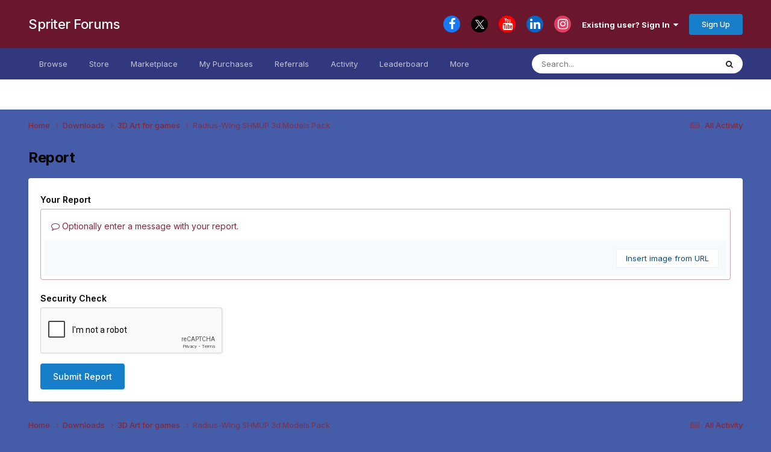

--- FILE ---
content_type: text/html; charset=utf-8
request_url: https://www.google.com/recaptcha/api2/anchor?ar=1&k=6LcqC_IcAAAAAMd6WLUDdWBJVrelxOaBP5tPMl89&co=aHR0cHM6Ly9icmFzaG1vbmtleS5jb206NDQz&hl=en&v=N67nZn4AqZkNcbeMu4prBgzg&theme=light&size=normal&anchor-ms=20000&execute-ms=30000&cb=1f5si8txt42f
body_size: 49543
content:
<!DOCTYPE HTML><html dir="ltr" lang="en"><head><meta http-equiv="Content-Type" content="text/html; charset=UTF-8">
<meta http-equiv="X-UA-Compatible" content="IE=edge">
<title>reCAPTCHA</title>
<style type="text/css">
/* cyrillic-ext */
@font-face {
  font-family: 'Roboto';
  font-style: normal;
  font-weight: 400;
  font-stretch: 100%;
  src: url(//fonts.gstatic.com/s/roboto/v48/KFO7CnqEu92Fr1ME7kSn66aGLdTylUAMa3GUBHMdazTgWw.woff2) format('woff2');
  unicode-range: U+0460-052F, U+1C80-1C8A, U+20B4, U+2DE0-2DFF, U+A640-A69F, U+FE2E-FE2F;
}
/* cyrillic */
@font-face {
  font-family: 'Roboto';
  font-style: normal;
  font-weight: 400;
  font-stretch: 100%;
  src: url(//fonts.gstatic.com/s/roboto/v48/KFO7CnqEu92Fr1ME7kSn66aGLdTylUAMa3iUBHMdazTgWw.woff2) format('woff2');
  unicode-range: U+0301, U+0400-045F, U+0490-0491, U+04B0-04B1, U+2116;
}
/* greek-ext */
@font-face {
  font-family: 'Roboto';
  font-style: normal;
  font-weight: 400;
  font-stretch: 100%;
  src: url(//fonts.gstatic.com/s/roboto/v48/KFO7CnqEu92Fr1ME7kSn66aGLdTylUAMa3CUBHMdazTgWw.woff2) format('woff2');
  unicode-range: U+1F00-1FFF;
}
/* greek */
@font-face {
  font-family: 'Roboto';
  font-style: normal;
  font-weight: 400;
  font-stretch: 100%;
  src: url(//fonts.gstatic.com/s/roboto/v48/KFO7CnqEu92Fr1ME7kSn66aGLdTylUAMa3-UBHMdazTgWw.woff2) format('woff2');
  unicode-range: U+0370-0377, U+037A-037F, U+0384-038A, U+038C, U+038E-03A1, U+03A3-03FF;
}
/* math */
@font-face {
  font-family: 'Roboto';
  font-style: normal;
  font-weight: 400;
  font-stretch: 100%;
  src: url(//fonts.gstatic.com/s/roboto/v48/KFO7CnqEu92Fr1ME7kSn66aGLdTylUAMawCUBHMdazTgWw.woff2) format('woff2');
  unicode-range: U+0302-0303, U+0305, U+0307-0308, U+0310, U+0312, U+0315, U+031A, U+0326-0327, U+032C, U+032F-0330, U+0332-0333, U+0338, U+033A, U+0346, U+034D, U+0391-03A1, U+03A3-03A9, U+03B1-03C9, U+03D1, U+03D5-03D6, U+03F0-03F1, U+03F4-03F5, U+2016-2017, U+2034-2038, U+203C, U+2040, U+2043, U+2047, U+2050, U+2057, U+205F, U+2070-2071, U+2074-208E, U+2090-209C, U+20D0-20DC, U+20E1, U+20E5-20EF, U+2100-2112, U+2114-2115, U+2117-2121, U+2123-214F, U+2190, U+2192, U+2194-21AE, U+21B0-21E5, U+21F1-21F2, U+21F4-2211, U+2213-2214, U+2216-22FF, U+2308-230B, U+2310, U+2319, U+231C-2321, U+2336-237A, U+237C, U+2395, U+239B-23B7, U+23D0, U+23DC-23E1, U+2474-2475, U+25AF, U+25B3, U+25B7, U+25BD, U+25C1, U+25CA, U+25CC, U+25FB, U+266D-266F, U+27C0-27FF, U+2900-2AFF, U+2B0E-2B11, U+2B30-2B4C, U+2BFE, U+3030, U+FF5B, U+FF5D, U+1D400-1D7FF, U+1EE00-1EEFF;
}
/* symbols */
@font-face {
  font-family: 'Roboto';
  font-style: normal;
  font-weight: 400;
  font-stretch: 100%;
  src: url(//fonts.gstatic.com/s/roboto/v48/KFO7CnqEu92Fr1ME7kSn66aGLdTylUAMaxKUBHMdazTgWw.woff2) format('woff2');
  unicode-range: U+0001-000C, U+000E-001F, U+007F-009F, U+20DD-20E0, U+20E2-20E4, U+2150-218F, U+2190, U+2192, U+2194-2199, U+21AF, U+21E6-21F0, U+21F3, U+2218-2219, U+2299, U+22C4-22C6, U+2300-243F, U+2440-244A, U+2460-24FF, U+25A0-27BF, U+2800-28FF, U+2921-2922, U+2981, U+29BF, U+29EB, U+2B00-2BFF, U+4DC0-4DFF, U+FFF9-FFFB, U+10140-1018E, U+10190-1019C, U+101A0, U+101D0-101FD, U+102E0-102FB, U+10E60-10E7E, U+1D2C0-1D2D3, U+1D2E0-1D37F, U+1F000-1F0FF, U+1F100-1F1AD, U+1F1E6-1F1FF, U+1F30D-1F30F, U+1F315, U+1F31C, U+1F31E, U+1F320-1F32C, U+1F336, U+1F378, U+1F37D, U+1F382, U+1F393-1F39F, U+1F3A7-1F3A8, U+1F3AC-1F3AF, U+1F3C2, U+1F3C4-1F3C6, U+1F3CA-1F3CE, U+1F3D4-1F3E0, U+1F3ED, U+1F3F1-1F3F3, U+1F3F5-1F3F7, U+1F408, U+1F415, U+1F41F, U+1F426, U+1F43F, U+1F441-1F442, U+1F444, U+1F446-1F449, U+1F44C-1F44E, U+1F453, U+1F46A, U+1F47D, U+1F4A3, U+1F4B0, U+1F4B3, U+1F4B9, U+1F4BB, U+1F4BF, U+1F4C8-1F4CB, U+1F4D6, U+1F4DA, U+1F4DF, U+1F4E3-1F4E6, U+1F4EA-1F4ED, U+1F4F7, U+1F4F9-1F4FB, U+1F4FD-1F4FE, U+1F503, U+1F507-1F50B, U+1F50D, U+1F512-1F513, U+1F53E-1F54A, U+1F54F-1F5FA, U+1F610, U+1F650-1F67F, U+1F687, U+1F68D, U+1F691, U+1F694, U+1F698, U+1F6AD, U+1F6B2, U+1F6B9-1F6BA, U+1F6BC, U+1F6C6-1F6CF, U+1F6D3-1F6D7, U+1F6E0-1F6EA, U+1F6F0-1F6F3, U+1F6F7-1F6FC, U+1F700-1F7FF, U+1F800-1F80B, U+1F810-1F847, U+1F850-1F859, U+1F860-1F887, U+1F890-1F8AD, U+1F8B0-1F8BB, U+1F8C0-1F8C1, U+1F900-1F90B, U+1F93B, U+1F946, U+1F984, U+1F996, U+1F9E9, U+1FA00-1FA6F, U+1FA70-1FA7C, U+1FA80-1FA89, U+1FA8F-1FAC6, U+1FACE-1FADC, U+1FADF-1FAE9, U+1FAF0-1FAF8, U+1FB00-1FBFF;
}
/* vietnamese */
@font-face {
  font-family: 'Roboto';
  font-style: normal;
  font-weight: 400;
  font-stretch: 100%;
  src: url(//fonts.gstatic.com/s/roboto/v48/KFO7CnqEu92Fr1ME7kSn66aGLdTylUAMa3OUBHMdazTgWw.woff2) format('woff2');
  unicode-range: U+0102-0103, U+0110-0111, U+0128-0129, U+0168-0169, U+01A0-01A1, U+01AF-01B0, U+0300-0301, U+0303-0304, U+0308-0309, U+0323, U+0329, U+1EA0-1EF9, U+20AB;
}
/* latin-ext */
@font-face {
  font-family: 'Roboto';
  font-style: normal;
  font-weight: 400;
  font-stretch: 100%;
  src: url(//fonts.gstatic.com/s/roboto/v48/KFO7CnqEu92Fr1ME7kSn66aGLdTylUAMa3KUBHMdazTgWw.woff2) format('woff2');
  unicode-range: U+0100-02BA, U+02BD-02C5, U+02C7-02CC, U+02CE-02D7, U+02DD-02FF, U+0304, U+0308, U+0329, U+1D00-1DBF, U+1E00-1E9F, U+1EF2-1EFF, U+2020, U+20A0-20AB, U+20AD-20C0, U+2113, U+2C60-2C7F, U+A720-A7FF;
}
/* latin */
@font-face {
  font-family: 'Roboto';
  font-style: normal;
  font-weight: 400;
  font-stretch: 100%;
  src: url(//fonts.gstatic.com/s/roboto/v48/KFO7CnqEu92Fr1ME7kSn66aGLdTylUAMa3yUBHMdazQ.woff2) format('woff2');
  unicode-range: U+0000-00FF, U+0131, U+0152-0153, U+02BB-02BC, U+02C6, U+02DA, U+02DC, U+0304, U+0308, U+0329, U+2000-206F, U+20AC, U+2122, U+2191, U+2193, U+2212, U+2215, U+FEFF, U+FFFD;
}
/* cyrillic-ext */
@font-face {
  font-family: 'Roboto';
  font-style: normal;
  font-weight: 500;
  font-stretch: 100%;
  src: url(//fonts.gstatic.com/s/roboto/v48/KFO7CnqEu92Fr1ME7kSn66aGLdTylUAMa3GUBHMdazTgWw.woff2) format('woff2');
  unicode-range: U+0460-052F, U+1C80-1C8A, U+20B4, U+2DE0-2DFF, U+A640-A69F, U+FE2E-FE2F;
}
/* cyrillic */
@font-face {
  font-family: 'Roboto';
  font-style: normal;
  font-weight: 500;
  font-stretch: 100%;
  src: url(//fonts.gstatic.com/s/roboto/v48/KFO7CnqEu92Fr1ME7kSn66aGLdTylUAMa3iUBHMdazTgWw.woff2) format('woff2');
  unicode-range: U+0301, U+0400-045F, U+0490-0491, U+04B0-04B1, U+2116;
}
/* greek-ext */
@font-face {
  font-family: 'Roboto';
  font-style: normal;
  font-weight: 500;
  font-stretch: 100%;
  src: url(//fonts.gstatic.com/s/roboto/v48/KFO7CnqEu92Fr1ME7kSn66aGLdTylUAMa3CUBHMdazTgWw.woff2) format('woff2');
  unicode-range: U+1F00-1FFF;
}
/* greek */
@font-face {
  font-family: 'Roboto';
  font-style: normal;
  font-weight: 500;
  font-stretch: 100%;
  src: url(//fonts.gstatic.com/s/roboto/v48/KFO7CnqEu92Fr1ME7kSn66aGLdTylUAMa3-UBHMdazTgWw.woff2) format('woff2');
  unicode-range: U+0370-0377, U+037A-037F, U+0384-038A, U+038C, U+038E-03A1, U+03A3-03FF;
}
/* math */
@font-face {
  font-family: 'Roboto';
  font-style: normal;
  font-weight: 500;
  font-stretch: 100%;
  src: url(//fonts.gstatic.com/s/roboto/v48/KFO7CnqEu92Fr1ME7kSn66aGLdTylUAMawCUBHMdazTgWw.woff2) format('woff2');
  unicode-range: U+0302-0303, U+0305, U+0307-0308, U+0310, U+0312, U+0315, U+031A, U+0326-0327, U+032C, U+032F-0330, U+0332-0333, U+0338, U+033A, U+0346, U+034D, U+0391-03A1, U+03A3-03A9, U+03B1-03C9, U+03D1, U+03D5-03D6, U+03F0-03F1, U+03F4-03F5, U+2016-2017, U+2034-2038, U+203C, U+2040, U+2043, U+2047, U+2050, U+2057, U+205F, U+2070-2071, U+2074-208E, U+2090-209C, U+20D0-20DC, U+20E1, U+20E5-20EF, U+2100-2112, U+2114-2115, U+2117-2121, U+2123-214F, U+2190, U+2192, U+2194-21AE, U+21B0-21E5, U+21F1-21F2, U+21F4-2211, U+2213-2214, U+2216-22FF, U+2308-230B, U+2310, U+2319, U+231C-2321, U+2336-237A, U+237C, U+2395, U+239B-23B7, U+23D0, U+23DC-23E1, U+2474-2475, U+25AF, U+25B3, U+25B7, U+25BD, U+25C1, U+25CA, U+25CC, U+25FB, U+266D-266F, U+27C0-27FF, U+2900-2AFF, U+2B0E-2B11, U+2B30-2B4C, U+2BFE, U+3030, U+FF5B, U+FF5D, U+1D400-1D7FF, U+1EE00-1EEFF;
}
/* symbols */
@font-face {
  font-family: 'Roboto';
  font-style: normal;
  font-weight: 500;
  font-stretch: 100%;
  src: url(//fonts.gstatic.com/s/roboto/v48/KFO7CnqEu92Fr1ME7kSn66aGLdTylUAMaxKUBHMdazTgWw.woff2) format('woff2');
  unicode-range: U+0001-000C, U+000E-001F, U+007F-009F, U+20DD-20E0, U+20E2-20E4, U+2150-218F, U+2190, U+2192, U+2194-2199, U+21AF, U+21E6-21F0, U+21F3, U+2218-2219, U+2299, U+22C4-22C6, U+2300-243F, U+2440-244A, U+2460-24FF, U+25A0-27BF, U+2800-28FF, U+2921-2922, U+2981, U+29BF, U+29EB, U+2B00-2BFF, U+4DC0-4DFF, U+FFF9-FFFB, U+10140-1018E, U+10190-1019C, U+101A0, U+101D0-101FD, U+102E0-102FB, U+10E60-10E7E, U+1D2C0-1D2D3, U+1D2E0-1D37F, U+1F000-1F0FF, U+1F100-1F1AD, U+1F1E6-1F1FF, U+1F30D-1F30F, U+1F315, U+1F31C, U+1F31E, U+1F320-1F32C, U+1F336, U+1F378, U+1F37D, U+1F382, U+1F393-1F39F, U+1F3A7-1F3A8, U+1F3AC-1F3AF, U+1F3C2, U+1F3C4-1F3C6, U+1F3CA-1F3CE, U+1F3D4-1F3E0, U+1F3ED, U+1F3F1-1F3F3, U+1F3F5-1F3F7, U+1F408, U+1F415, U+1F41F, U+1F426, U+1F43F, U+1F441-1F442, U+1F444, U+1F446-1F449, U+1F44C-1F44E, U+1F453, U+1F46A, U+1F47D, U+1F4A3, U+1F4B0, U+1F4B3, U+1F4B9, U+1F4BB, U+1F4BF, U+1F4C8-1F4CB, U+1F4D6, U+1F4DA, U+1F4DF, U+1F4E3-1F4E6, U+1F4EA-1F4ED, U+1F4F7, U+1F4F9-1F4FB, U+1F4FD-1F4FE, U+1F503, U+1F507-1F50B, U+1F50D, U+1F512-1F513, U+1F53E-1F54A, U+1F54F-1F5FA, U+1F610, U+1F650-1F67F, U+1F687, U+1F68D, U+1F691, U+1F694, U+1F698, U+1F6AD, U+1F6B2, U+1F6B9-1F6BA, U+1F6BC, U+1F6C6-1F6CF, U+1F6D3-1F6D7, U+1F6E0-1F6EA, U+1F6F0-1F6F3, U+1F6F7-1F6FC, U+1F700-1F7FF, U+1F800-1F80B, U+1F810-1F847, U+1F850-1F859, U+1F860-1F887, U+1F890-1F8AD, U+1F8B0-1F8BB, U+1F8C0-1F8C1, U+1F900-1F90B, U+1F93B, U+1F946, U+1F984, U+1F996, U+1F9E9, U+1FA00-1FA6F, U+1FA70-1FA7C, U+1FA80-1FA89, U+1FA8F-1FAC6, U+1FACE-1FADC, U+1FADF-1FAE9, U+1FAF0-1FAF8, U+1FB00-1FBFF;
}
/* vietnamese */
@font-face {
  font-family: 'Roboto';
  font-style: normal;
  font-weight: 500;
  font-stretch: 100%;
  src: url(//fonts.gstatic.com/s/roboto/v48/KFO7CnqEu92Fr1ME7kSn66aGLdTylUAMa3OUBHMdazTgWw.woff2) format('woff2');
  unicode-range: U+0102-0103, U+0110-0111, U+0128-0129, U+0168-0169, U+01A0-01A1, U+01AF-01B0, U+0300-0301, U+0303-0304, U+0308-0309, U+0323, U+0329, U+1EA0-1EF9, U+20AB;
}
/* latin-ext */
@font-face {
  font-family: 'Roboto';
  font-style: normal;
  font-weight: 500;
  font-stretch: 100%;
  src: url(//fonts.gstatic.com/s/roboto/v48/KFO7CnqEu92Fr1ME7kSn66aGLdTylUAMa3KUBHMdazTgWw.woff2) format('woff2');
  unicode-range: U+0100-02BA, U+02BD-02C5, U+02C7-02CC, U+02CE-02D7, U+02DD-02FF, U+0304, U+0308, U+0329, U+1D00-1DBF, U+1E00-1E9F, U+1EF2-1EFF, U+2020, U+20A0-20AB, U+20AD-20C0, U+2113, U+2C60-2C7F, U+A720-A7FF;
}
/* latin */
@font-face {
  font-family: 'Roboto';
  font-style: normal;
  font-weight: 500;
  font-stretch: 100%;
  src: url(//fonts.gstatic.com/s/roboto/v48/KFO7CnqEu92Fr1ME7kSn66aGLdTylUAMa3yUBHMdazQ.woff2) format('woff2');
  unicode-range: U+0000-00FF, U+0131, U+0152-0153, U+02BB-02BC, U+02C6, U+02DA, U+02DC, U+0304, U+0308, U+0329, U+2000-206F, U+20AC, U+2122, U+2191, U+2193, U+2212, U+2215, U+FEFF, U+FFFD;
}
/* cyrillic-ext */
@font-face {
  font-family: 'Roboto';
  font-style: normal;
  font-weight: 900;
  font-stretch: 100%;
  src: url(//fonts.gstatic.com/s/roboto/v48/KFO7CnqEu92Fr1ME7kSn66aGLdTylUAMa3GUBHMdazTgWw.woff2) format('woff2');
  unicode-range: U+0460-052F, U+1C80-1C8A, U+20B4, U+2DE0-2DFF, U+A640-A69F, U+FE2E-FE2F;
}
/* cyrillic */
@font-face {
  font-family: 'Roboto';
  font-style: normal;
  font-weight: 900;
  font-stretch: 100%;
  src: url(//fonts.gstatic.com/s/roboto/v48/KFO7CnqEu92Fr1ME7kSn66aGLdTylUAMa3iUBHMdazTgWw.woff2) format('woff2');
  unicode-range: U+0301, U+0400-045F, U+0490-0491, U+04B0-04B1, U+2116;
}
/* greek-ext */
@font-face {
  font-family: 'Roboto';
  font-style: normal;
  font-weight: 900;
  font-stretch: 100%;
  src: url(//fonts.gstatic.com/s/roboto/v48/KFO7CnqEu92Fr1ME7kSn66aGLdTylUAMa3CUBHMdazTgWw.woff2) format('woff2');
  unicode-range: U+1F00-1FFF;
}
/* greek */
@font-face {
  font-family: 'Roboto';
  font-style: normal;
  font-weight: 900;
  font-stretch: 100%;
  src: url(//fonts.gstatic.com/s/roboto/v48/KFO7CnqEu92Fr1ME7kSn66aGLdTylUAMa3-UBHMdazTgWw.woff2) format('woff2');
  unicode-range: U+0370-0377, U+037A-037F, U+0384-038A, U+038C, U+038E-03A1, U+03A3-03FF;
}
/* math */
@font-face {
  font-family: 'Roboto';
  font-style: normal;
  font-weight: 900;
  font-stretch: 100%;
  src: url(//fonts.gstatic.com/s/roboto/v48/KFO7CnqEu92Fr1ME7kSn66aGLdTylUAMawCUBHMdazTgWw.woff2) format('woff2');
  unicode-range: U+0302-0303, U+0305, U+0307-0308, U+0310, U+0312, U+0315, U+031A, U+0326-0327, U+032C, U+032F-0330, U+0332-0333, U+0338, U+033A, U+0346, U+034D, U+0391-03A1, U+03A3-03A9, U+03B1-03C9, U+03D1, U+03D5-03D6, U+03F0-03F1, U+03F4-03F5, U+2016-2017, U+2034-2038, U+203C, U+2040, U+2043, U+2047, U+2050, U+2057, U+205F, U+2070-2071, U+2074-208E, U+2090-209C, U+20D0-20DC, U+20E1, U+20E5-20EF, U+2100-2112, U+2114-2115, U+2117-2121, U+2123-214F, U+2190, U+2192, U+2194-21AE, U+21B0-21E5, U+21F1-21F2, U+21F4-2211, U+2213-2214, U+2216-22FF, U+2308-230B, U+2310, U+2319, U+231C-2321, U+2336-237A, U+237C, U+2395, U+239B-23B7, U+23D0, U+23DC-23E1, U+2474-2475, U+25AF, U+25B3, U+25B7, U+25BD, U+25C1, U+25CA, U+25CC, U+25FB, U+266D-266F, U+27C0-27FF, U+2900-2AFF, U+2B0E-2B11, U+2B30-2B4C, U+2BFE, U+3030, U+FF5B, U+FF5D, U+1D400-1D7FF, U+1EE00-1EEFF;
}
/* symbols */
@font-face {
  font-family: 'Roboto';
  font-style: normal;
  font-weight: 900;
  font-stretch: 100%;
  src: url(//fonts.gstatic.com/s/roboto/v48/KFO7CnqEu92Fr1ME7kSn66aGLdTylUAMaxKUBHMdazTgWw.woff2) format('woff2');
  unicode-range: U+0001-000C, U+000E-001F, U+007F-009F, U+20DD-20E0, U+20E2-20E4, U+2150-218F, U+2190, U+2192, U+2194-2199, U+21AF, U+21E6-21F0, U+21F3, U+2218-2219, U+2299, U+22C4-22C6, U+2300-243F, U+2440-244A, U+2460-24FF, U+25A0-27BF, U+2800-28FF, U+2921-2922, U+2981, U+29BF, U+29EB, U+2B00-2BFF, U+4DC0-4DFF, U+FFF9-FFFB, U+10140-1018E, U+10190-1019C, U+101A0, U+101D0-101FD, U+102E0-102FB, U+10E60-10E7E, U+1D2C0-1D2D3, U+1D2E0-1D37F, U+1F000-1F0FF, U+1F100-1F1AD, U+1F1E6-1F1FF, U+1F30D-1F30F, U+1F315, U+1F31C, U+1F31E, U+1F320-1F32C, U+1F336, U+1F378, U+1F37D, U+1F382, U+1F393-1F39F, U+1F3A7-1F3A8, U+1F3AC-1F3AF, U+1F3C2, U+1F3C4-1F3C6, U+1F3CA-1F3CE, U+1F3D4-1F3E0, U+1F3ED, U+1F3F1-1F3F3, U+1F3F5-1F3F7, U+1F408, U+1F415, U+1F41F, U+1F426, U+1F43F, U+1F441-1F442, U+1F444, U+1F446-1F449, U+1F44C-1F44E, U+1F453, U+1F46A, U+1F47D, U+1F4A3, U+1F4B0, U+1F4B3, U+1F4B9, U+1F4BB, U+1F4BF, U+1F4C8-1F4CB, U+1F4D6, U+1F4DA, U+1F4DF, U+1F4E3-1F4E6, U+1F4EA-1F4ED, U+1F4F7, U+1F4F9-1F4FB, U+1F4FD-1F4FE, U+1F503, U+1F507-1F50B, U+1F50D, U+1F512-1F513, U+1F53E-1F54A, U+1F54F-1F5FA, U+1F610, U+1F650-1F67F, U+1F687, U+1F68D, U+1F691, U+1F694, U+1F698, U+1F6AD, U+1F6B2, U+1F6B9-1F6BA, U+1F6BC, U+1F6C6-1F6CF, U+1F6D3-1F6D7, U+1F6E0-1F6EA, U+1F6F0-1F6F3, U+1F6F7-1F6FC, U+1F700-1F7FF, U+1F800-1F80B, U+1F810-1F847, U+1F850-1F859, U+1F860-1F887, U+1F890-1F8AD, U+1F8B0-1F8BB, U+1F8C0-1F8C1, U+1F900-1F90B, U+1F93B, U+1F946, U+1F984, U+1F996, U+1F9E9, U+1FA00-1FA6F, U+1FA70-1FA7C, U+1FA80-1FA89, U+1FA8F-1FAC6, U+1FACE-1FADC, U+1FADF-1FAE9, U+1FAF0-1FAF8, U+1FB00-1FBFF;
}
/* vietnamese */
@font-face {
  font-family: 'Roboto';
  font-style: normal;
  font-weight: 900;
  font-stretch: 100%;
  src: url(//fonts.gstatic.com/s/roboto/v48/KFO7CnqEu92Fr1ME7kSn66aGLdTylUAMa3OUBHMdazTgWw.woff2) format('woff2');
  unicode-range: U+0102-0103, U+0110-0111, U+0128-0129, U+0168-0169, U+01A0-01A1, U+01AF-01B0, U+0300-0301, U+0303-0304, U+0308-0309, U+0323, U+0329, U+1EA0-1EF9, U+20AB;
}
/* latin-ext */
@font-face {
  font-family: 'Roboto';
  font-style: normal;
  font-weight: 900;
  font-stretch: 100%;
  src: url(//fonts.gstatic.com/s/roboto/v48/KFO7CnqEu92Fr1ME7kSn66aGLdTylUAMa3KUBHMdazTgWw.woff2) format('woff2');
  unicode-range: U+0100-02BA, U+02BD-02C5, U+02C7-02CC, U+02CE-02D7, U+02DD-02FF, U+0304, U+0308, U+0329, U+1D00-1DBF, U+1E00-1E9F, U+1EF2-1EFF, U+2020, U+20A0-20AB, U+20AD-20C0, U+2113, U+2C60-2C7F, U+A720-A7FF;
}
/* latin */
@font-face {
  font-family: 'Roboto';
  font-style: normal;
  font-weight: 900;
  font-stretch: 100%;
  src: url(//fonts.gstatic.com/s/roboto/v48/KFO7CnqEu92Fr1ME7kSn66aGLdTylUAMa3yUBHMdazQ.woff2) format('woff2');
  unicode-range: U+0000-00FF, U+0131, U+0152-0153, U+02BB-02BC, U+02C6, U+02DA, U+02DC, U+0304, U+0308, U+0329, U+2000-206F, U+20AC, U+2122, U+2191, U+2193, U+2212, U+2215, U+FEFF, U+FFFD;
}

</style>
<link rel="stylesheet" type="text/css" href="https://www.gstatic.com/recaptcha/releases/N67nZn4AqZkNcbeMu4prBgzg/styles__ltr.css">
<script nonce="f1yw9JAZamXjmyuaPBluIA" type="text/javascript">window['__recaptcha_api'] = 'https://www.google.com/recaptcha/api2/';</script>
<script type="text/javascript" src="https://www.gstatic.com/recaptcha/releases/N67nZn4AqZkNcbeMu4prBgzg/recaptcha__en.js" nonce="f1yw9JAZamXjmyuaPBluIA">
      
    </script></head>
<body><div id="rc-anchor-alert" class="rc-anchor-alert"></div>
<input type="hidden" id="recaptcha-token" value="[base64]">
<script type="text/javascript" nonce="f1yw9JAZamXjmyuaPBluIA">
      recaptcha.anchor.Main.init("[\x22ainput\x22,[\x22bgdata\x22,\x22\x22,\[base64]/[base64]/[base64]/bmV3IHJbeF0oY1swXSk6RT09Mj9uZXcgclt4XShjWzBdLGNbMV0pOkU9PTM/bmV3IHJbeF0oY1swXSxjWzFdLGNbMl0pOkU9PTQ/[base64]/[base64]/[base64]/[base64]/[base64]/[base64]/[base64]/[base64]\x22,\[base64]\\u003d\x22,\x22wr3Cl8KTDMKMw6HCmB/DkcOIZ8OZVVEOHh0aJMKRwrnCkhwJw5nChknCoDXCqBt/wpvDlcKCw6dkImstw7LClEHDnMK1DFw+w5t+f8KRw4k2wrJxw5LDhFHDgHFcw4UzwoMpw5XDj8Owwq/Dl8KOw5k3KcKCw6XCiz7DisO8fUPCtVLCn8O9ETnCg8K5akfCksOtwp0XGjoWwozDgnA7YsOHScOSwqLChSPCmcKAY8Oywp/DoxlnCQXCiRvDqMKiwp1CwqjCqMOAwqLDvxzDiMKcw5TClwQ3wq3CsQvDk8KHODMNCRfDq8OMdivDsMKTwrcQw6PCjkozw5Rsw67Cth/[base64]/CgMKpwoE0H8OIPMKkwrZKw6MfSxcJaAnDnsOKw5fDownCsk7DqETDoXw8UFcwdw/Cg8KldUwpw6vCvsKowodBO8OnwpFHViTCk20yw5nCu8Olw6DDrGYRfR/CtFllwrkAJcOcwpHCqyvDjsOcw4sVwqQcw5pDw4wOwozDhsOjw7XCr8O4M8Kuw7VPw5fCtgcqb8OzI8Klw6LDpMKpwq3DgsKFXcKzw67CryVcwqNvwq9pZh/DjkzDhBVHaC0Gw7dlJ8O3P8K8w6lGK8KfL8ObaT4Nw77Cp8KFw4fDgEfDmA/Dmn1Pw7Bewrpzwr7CgRt6woPCljILGcKVwoxQwovCpcK9w6gswoIECcKyUGzDlHBZBsK+MjMGwpLCv8OvRMO4L3IWw7dGaMKsEMKGw6RWw4TCtsOWcCsAw6ccwrfCvADCusOAaMOpJgPDs8O1wqRqw7sSw5/DhnrDjnVew4YXIxrDjzcpHsOYwrrDm1YBw73Cm8ONXkwVw4HCrcOww7jDgMOaXCNWwo8HwozCuyIxQwXDgxPCtsOgwrbCvBRVPcKNOcOcwpjDg0nCnkLCqcKnCkgLw7tIC2PDo8OfSsOtw4rDrVLCtsKtw6w8T3x0w5zCjcO3wrcjw5XDgE/DmCfDvnkpw6bDlMKAw4/[base64]/[base64]/w5QSVD/DrsKzw7sSSsK+bBLDqnZZwqdewrvDqMO8c8O/[base64]/w6oSw7/DmMK8HsKDXRAZJSlBDcOPwq/CucOvRzhtwrwvw5TDvsK2wo8cw7fDuBAdw4/CtD3CiErCtcKBwrwJwr7CtMKbwrAHw6bDgsOgw6nDg8OSSMKoC2DDkxcOwp3CmsODwpd+wo/CmsOHw6A7QTXDh8Oswoo5wrZ+wpHClzRJw75HwpfDlkBRwoNrNEPCssOSw4UsH10JwovCqMOQGFx5EMKEw4k3w6NGVyJ0bMOpwostIWZOaTZOwp9DXsO9w49Rwpwqw6DCksKcwoRbYsKoQkrDmsOXw6HClMKWw5xjLcOYXcObwp/CukJLJ8K0wq3CqcK5wq9awq7CgSALdcO7fFNTEsOJw5oJF8OgRMOLNVvCuHhROcKtcRLDkcOuMQDCgcKyw53DssKgOsOQwqvDiWzCp8O4w5DDpAbDpk3CuMOLEMK0w6cxZwR8wrI+NR0iw6zCl8K6w4rDs8KtwrrDu8Kowop9QsOVw6fCp8O1w5Q/ZRDDtFMeM3c4w6kzw4Zqwo/CvXrDqk0jPDbDkMOvX1/CpD3Di8KbNCPCucK3w4fChcKaDGl+BnxaHcK5w6ckPzDCgld4w4/Dq2dYw6U+wrLDlsOWGcObw7TDo8KGInnCqMO2L8KowpdcwrjDlcObHU/DlUM3w6LDs2YoZ8KHUWlDw4bCscO2w7rDr8KEKVzCnRU+BcOpK8K0QsOlw6BJLQjDlMOvw5HDmsOgwrbCtcKBw4cQOsKawqHDp8KsZjfCs8Kjb8Oxw4dfwqHCkMKnwoZAK8OQbcKpwpgOwp7Cn8KKT1DDh8KXw7TDiXQHwqQ/[base64]/[base64]/CpcOnAVBFwqRBw7HDq2lXw7jDrMKMMS/[base64]/DpizCrsOvSQ7DpwhKRWNiw7zClsO4GcObDcKNMjzDtsKMw5JSZMKsAz8pXMK2UsK/YwHCgGXDtsODwo/DmMOsXcOAwqPDvcK1w6nDulM5w6Ndw7MQIi45fQdiworDi3DChX/ChBHDuSLDrmLDkijDssOTw68GLErCrGNjGsOawpMywqTDjMKbwrMUw44TY8OiPMKfwpdCQMK0w6DCu8K7w4tBw4dSw5EUwptDNMO8woMOPy3Ctn8Vw6TDpB7CpsOxwoUoOAvCoTJ6wpM5wqY/GsKSXsOcwqh4w71Qw6oJwplQbxHDmiDCtHzDqUdmw5/DlMKaQsODw5XDjsKSwr/DqMKawoLDrcKTw6XDsMOHNm17XXNZwqDCuz9jfMKjP8O7JMKTwrk/wrXDuQRXwrMJw4dxw413QUIyw48Ae2kzPMKxYcOgGkkzw6TDpsOUw53Dtx49WcOifgLCgsO0E8KxXnLCvMOyw50WfsOpVsKtwrgKfMOUVcOow5Btw4hrw7TDgMK5woXClS3Dh8KYw5N2FMKOPcKNR8KYQ3zChcO/fxFAXiIrw6Vbwr/Dv8OWwqQAwp3CiToGwqnCucOGwofClMOXwqbCtMOzHcKoNcOrQXEZD8O9OcK0U8Kpw5kgw7N7djt2d8KCw5kgVsOrw6DDpcOiw40DJWrDo8OKCsOIwpTDsX3DgisuwoscwpBxwq4xBcO3b8KWw7oybFvDiU7DuFHCm8O/CAo/c2wtw5vDlR5sFcKIw4Nqw7wAwrnDqG3DlcOqI8KaT8KmNcO+wqx+wrULJDgeKksmwr0ewq9Fw44+VBrDkcKEWsOLw7RGwqfCucK/[base64]/OEMUwoDCt8OJSCvCo8K/c1jCmsK4EB/DgxTDt0nDmzjCmMK1w4ckw4TCk2dkcz/Cl8OCe8O/wrpOa1jCtsK6CSIGwoInPmQUD18rw5TCvsOkwrV8woLCgsO1HsOECcKRKSzDiMK+I8OZAcK9w5BkeAXCgMONIcO/eMKYwq1RMhlkwpfCrlYxN8KWwqvDscKnwo8sw5jCgms9GDZPccKWDMKvwrkZwpl3P8KXSmYvwp/CuDjDgEXCiMKGw7TCicK4wpQsw4pAKMKkw4/Cm8KJBELDri0VwrHDvFUDw4gtD8KpZ8OjElo9w6QzIcO9wp7DsMKJDcOTHMKDwpRDUWfClcKjLMKeAMKPMGs1wrNHw7d5dsO2woTCoMOCwpx7SMK5TS1Bw6UIw4zClFDDmcKxw7FjwrXDicKpDcK/XMKcbyUNwqZVJnHDjcKEAlEQw5nCtsKNT8OsIhTDsVXCojgqQMKrQMOHTMOgCsOTfcOPPMKJw4nCjBLDsQTDm8KNPmzCiHHCgMKZVcKOwrbDlsO/w49uw63Co20tEHHCs8OMw5/[base64]/DlMOHWcK9w7RTwq/DqcKFwrQ5wqjCtsKZw49Sw7Q1wpTDisO8w7zCnzLDtT/CqcOULjLCvsK5KsOXw7LCulLDqsObw4dxfsO/w5wLUsKafcKbwplLCMKGw4fDvcOIdg7CpX/Dh1BvwoMiVQ9YChTDrCDCssO2HhJIw44Uwphyw7TDv8Onw7ooBsOXw6wqw6cSwonCvUzDvFXCt8OrwqbDiwnDncOMwrrCqXDCusKpGMOlAgjCm2nCh3vDs8KRD3x5w47CqcO/w6lCC1dBwpDDl3jChsOaWSLCnMKFw7XCtMOBw6jChsKPw7FLwofCom3DhSXCgX7CrsK5DBPCkcK7KsKpE8O2UQc2woHCmxrCg1BQw57DlsObwpBQNsKCAC5pGcKDw5stw6bCqcOZBcKRWhVjwoTDhGPDrE85KjrCjsO3wpNvw7x/wpbCmjPCmcK3fcOAwo4CN8OzGsKXwqPDs3clZ8OFVW/DuT/CsClpWcOGw67Cr2k0KsODwrpOEcKBcjjCkMOdNMKtXcK+HRDCm8OkCcOMNWcSQFvDg8KOD8KXwpZ9Untiw5ctZ8K4w73DhcOSOMKfwooCZ03Dgk/CgVlxKMKjCcO1w6zDrHXDuMKTTMO7DiDDoMOGPUlJfQDCpXLCjMOMw43CtBjDs208w4swR0UoV2I1bMKbwrbCpyHCnBTCqcODw60sw51BwpwLOMKuQcK1wrhDKWNORw/[base64]/DjsOJI8KBwo7DlMOzw7HCiMKowpXCkSxVw5x6HcKOF8ORw5XDn0gjwo0bcsKrMsOVw7nDvMOxwp91M8KrwrlIE8KOSlR/wpXCksK+wofDrgVkeVEzEMKbwoLDtWVFw70TDsOjwrldH8KKw4nDpTt7w4NHw7Ffwpgfw4zCrF3Ct8OnCB3CnxzDkMOTLRnDv8KaSkDCvMO0Zx07w6vClifDpsKUC8OBWi/DpsOUw5HDsMKow5/DikogLmADS8OxJUdHw6ZoRsOMw4BDD3A4w6DCrzxSPzJIwq/[base64]/T8OPw5zCnE1MwrMHwpPDv1Q9wo4Pw57Dp8K/V8Ofw6/CrgVxw7EPGSAhw6fDhcKVw7rDssKzY1LCoEvCssKAIi4OMFnDp8OEPcO+czZpfi5sF1vDmsKPGWEpL1cmw6LDiX/[base64]/DqWIiw6/CkcOHTS8FwoIBPcKJS8KAQDTCvMKFwqErMUDDicOUKsKaw7gVwqrDtxLCkDbDkDhxw7ErwqPDlcOXwq8aMX/[base64]/[base64]/KcKswqHDs3bCmk3CmVhAQMOAwrcWKQIUE8KxwoAOw4DCgcOSw71SwpvDjj0kwozDvyLDpsKTw6tNRUDDvjXDm0XDog/Dh8O0w4NawprCsSFLSsKxMCfDtBArG17CuC/Dp8OMw4HCv8OTwrzDqBXCuHcDQsK2wqLChcKrasKKwqZEwrTDicKjw61vwq8cw4x4CsKkw6xQdMOAw7JPwoRvOMKhw7Jjwp/DpQ5Sw57DocO2WWTCkgxgMDnCqMOtYsObw7bCsMOIwpQnAnPCpcORw4vCiMK5VsK0NkHCmHNPw4JBw5LCicKhwofCn8KUV8KUw55rw643wrPDvcKDaWwyY3VkwqBIwqo7wqPCpsKEw5nDrwHDu2/DtMOINADCisKtTsOLZMKVccK4YnnDnMOtwol7wrzCvnBlOz3CgsKuw5gtUsOZTBDClALDhVQewqYrYABIwq40X8OEMGPCsxHCo8O3w6pvwrEpw6PCuVnDmsKqwp1Hwo9SwqJjw7cyFCjDgMO8wqANA8OiWMOIwpYEVVh1aQEPO8Ofw7Znwp/DiVIxwrnDgWQ0XMK+Z8KPYcKAcsKdw6tIMcOWwpgbw5DDnycYwqUGTMOrwqg6D2R4wqYbc3fDjlYFwrxzKMKJw4TCpsKFQFt+w44AJTHDuUjDusKOw5dXw7t8w6PCu3/[base64]/CjMKjwqhswoPDjMKoJ8KdwqvDhUzDjy4PLMOKMAfCn2PCj2QeWi3CisOKw7BKw5xuXMKHVgfCtMKww5nCmMONa37DhcOvwoBkwrx6NndKHcK8XDZow7PCq8OBX28uAlYGJsOKVMKrBSXClUEpfcKTZcK4M3lnw6nCoMKgMsKHwp9GKXPDpTgkUR7DpsORw4PDliLChx/[base64]/Dr0DDssKBK8OMOyMpw7LCuAXCtWLCtRc/w7MOa8KDwpnChwlMwrY5wooHTsKow4crHwzDmBPDrcK8wqh0JMK5w6Njw4U7woJNw7MJwqYuw4LCu8KvJ2HCkXJFw74TwpXDgUfCjkkjw7MZwqsgw5ZzwpnDhx1+YMKIR8Ksw6vDuMKywrZrw7jDgsOgwoDDmHl0wqAOw4TCsDnCulfCkX3CrFrDkMO0w6/DncKOXGQZw6wjwo/[base64]/CosOVDcK6wqJcSEfChcKkwpXDvCIyVDTDk8OJQsOfwpfCnTBzwoRDwoXCjcOeesOpwp/ColHCjCMnw5HDhQxhwrzDt8KTwrXCqsKaWcOVwrbCpFfCkWDDnEohw5/CjW3Cs8K1QSUOaMKjw4fDtj8+MwfCi8OwCsKZwqHDnHTDj8OqM8KHW2JWU8OkV8O9QiY8X8KMM8KRwp7CtcKjwqzDuBZsw71cwrDDhMKKe8KXf8OeTsOGQsK1JMKFw7PDmD7DkW3DrC09L8K1wp/DgMOewoTCuMK4fMOIw4DDmwkrdWnCvgfCmAZRIMORw4PDryDDkjwUMcO0wrlDwoBqGAnCiUgrY8K0wobCiMOCw5oZRcKfIsO7w5dYwpt8wrfDssKlwoJfY3bCp8OiwrsAwpwAG8Ove8Kjw7/CuA5hT8OCA8Kww5DDvsOZDgN/w4PDpSzDpDbCtS9bGmsAMh/ChcOaIBIBwq3Cj03Co0TCuMKkwpjDscKScHXCuAXChSFJd2rCq3rCtBbCvsOCUwvDncKAw6PDvFhbw6pCw4rCriLCncKGGMOMwovDnsKgwrPDqVZHw4TCuyEvw5/DtcOYwqjCvx5nwrHCoizCu8K5EsO5wofCpnFGwr9RaTnCgsKiwpFfw6VGQDZ0w6LDjBh5wqZ1w5bDsQ4SYSZzw7BBwpHCjCVLw69Tw6jCrVDDi8OjScOtwprDocOSeMOMw65SWMKCwplPwrEww5PCicOjGHl3wrHCtMOIw5wNw6jDvVbDrcKHHX/DjT8ww6HCksKWwq4fw65+XMOCajRaYXNLfMOYA8KNwp4+Uj/DpMKJYTXCosKywo7DscKRwq5fQsKOd8OrCsKhMVEAw4J2Fh/CqsOPw50dw71GUCBCw77DiRjDhsKYw7N+wp8qR8OgHMO8wpJzw5RewpvDhB3DrsOJDiFKwrDDrxnCmHfCpVHDhErDsx/[base64]/ChCoYfn42AVPCnMOOXMK9XCwKw6VOTcO0wo0CZMO1wrg6wqrDtlE6bcK8CUpaMMOvbkrCry3CgcOlMVHDkzB/[base64]/w5pTw5gLw7ooVzXDlcOIwq9LeUxGw4/Cow3DuMORasOyIsOdwoTCr01YMy46ci/Ch3DDpArDkFnDhH47TDYfT8KXJhDChWLCqlTDv8KQw6rDm8OxMsO4wpo9FMO9G8O+wrvCv3/CpzJDAcKHwqQpP3hNHWcMIcKaYWrDqcOWw684w5ROwoxBPzTDhivCk8OXw4HCtl5Pw77ClF1zw4DDkQPClgUhNWXDscKPw6vClsKHwqBiwqzDhB3Ck8Osw7vCtmTCmhzCqMOlcklVFsOowrx/[base64]/FcOxB8K0ak3Dm8OUw4DCuk4lZ3oZw55yfMKWw6fCqsOWZmo9w6oRPcOSX27DjcK9wpBEMMOlXFvDrcOWL8KBLVsBZcKUNQMSHkkdwobDqsOCHcKKwp5WSgXCo3vCtMOnTww8w4c5AsODKwfDjMKGVh9kw5LDtMK3G2B4HcKOwppwFwdvBsKifU/[base64]/wrzCpcODwp5IaVLDj8Onwo/DjUbDqcOzwoZ2aMOmwp00CcOEVCDCpw1fwqdQYHnDlSDCvD/[base64]/[base64]/DtB7ChkUkwo1Aw43CrcKPwrfDpsOSwrLCoiXDhcOueX1cdgd+w6rDnBrDi8OiXMOfWcOVw7bCoMK0DcK8w6nDhmXDosOhMsK3Hy7Co0sGwocswp1/GMK3wpDCvQ94woBRFG1Ow5/[base64]/Do8Ojc8O1w7/ClFU+YWPCk8O1bMKUw6/DkD3CrMOVwrbCj8KKaANxLMK+wqo3wpjCtsKPwqDDtRTDkcO2w6wbf8KDwrZWMcOEwpVKKcOyC8OYw5dXDsKdAcOCwqbDhXMSw4NgwqE/wo0MGsO9w7Zaw5gAwq9lwqrCtMOVwo9zOVHDtcK/w6oIeMKow6k9woYYw6jCkErDnnxtwqbCncOzw4hOw4wdMcK4ZsK2w4nCizvDnFTDjyXDqcKOcsOJasKNP8KgEcOSw7NYworDusKUw7LDvsOSw4fCrcKOaRpwwrt/ecOOXRXCg8KJPlzCoFhgc8K9OsOBVsKJw4gmw5oXwppOw5lDMXU7WRXCnHwWwpfDhcKlZy/[base64]/w7TCrsOjUGTCpQFKwrkBAcKkw6DDgU/Cn8KRVgHDuMKQTGfDncOVH1DCpBjDpmZ5csKNw7kow6TDjjLCjcKmwqLDucKdMcODwq1KwrjDr8OEwqt9w7jCrcKNWMOHw49NXsOsYQhlw7PCg8K4w7sXCivCv3PDtDcQeHxEw4vCqsOewqfCnMOiVsKDw7nDlFN8GMOzwq0gwqDCjcKsADvCuMKIwrTCq3Ufw4/[base64]/CkFTCosKYwrgBwr3Cl1jCrcKDDcKzNj/[base64]/DixHDtW1PwqgcOcOJw7lyw4RBLcK7W28NSl00T8OEZj0easOEwp4IXh3Dll7CnyUtTBYMw4XDqcK/[base64]/DrgzDiU/[base64]/DvsK2wr3CoMKKFELDh8K6wrTCqEVVe0DCmMOaMcKmC2jDo8OoIsOOEV/DhMOYCMKMeijCn8KgLcOEw60uw7RowoXCqcOsR8KLw587w5JsW2fCj8ObdMKpwq/CssOawqNjw6jCjsO4c30WwoHCm8O9wrxWw4vDnMKUw4YTwqDCu2XDsFtvNxV/w6EWwq3CuSnCnCbCtD1PZ21/ecKAMMKkwqXDmjHDsyXCuMOKR0UKc8KDcBUfw7FKaUhVw7UwwpLCkcOGw5jCv8O4DndQw4zDk8OnwrJnIcKfFDTCmsO3w7YRwqUbbhzCgcO+CxYHMVzCqXfCuDYxw4FTwqAzEsOpwqhtVsOKw5E+UMOaw7cVJmYHORRMwo/CmQ8ibHDClyAJAcKKdRYGJAJ9YhJ1FMOCw7TCgsK8w4lcw7xZbcKBHcO0w7lCwqPDr8O/PkYATyHCh8Ojw79XTcO/w6nCnlR7wpnDoBPCpsKlF8KHw4xLDmsXGStlwrlRZhDDscKlJcKsUMKsd8K2wpDDucObenh0CQPCjsOKQW3CplDDgEoyw6BeCsO5woBBw4jCl2Jtw5nDhcKYwq1EE8K/[base64]/DtMK5CsOyPXrCuA3DisKawpLDlls1RnU9wpElwqYOw7zCuF/Dv8K6wqrDhTwiXxkpwr0vJC0YVBzCkMOTNsKeHhRiQz7DqsOFZWrDk8KnX3jDiMOmOcOpwr0pwp0UcBDDuMKuwrrCvsOIw4LDscOgw67CgcONwoDCg8OQS8OIcSvDuGzCiMKQfsOjwq5fUBFBMQnDugsgVD7ClHcGw4M/f3B6MMOHwrHDnsOkwq7CiUPDhFjCulVQQ8KSeMKew4NwO3jCmHF7w4QwwqzCjyRIwoPCrDfClV4lQy7DgSDDliRawoUwJ8KdA8KQP2/[base64]/DrnpcNMK1w40sTcOlwrheUcKBwrHCq0QxXV9FNwknFcKgw4TDocKyRsKdw5tmwpvCpDbCsy9TwpXConDCk8KUwqQCwq7DmGvCkU1Hwokdw7HDvggtwoc7w5HCvHnClyd/AW4FSQtRwqDCtsOSIsKFWCUTR8O5wo/[base64]/[base64]/[base64]/[base64]/bntaVTzDoMKNK0vClMKcw73CisKJw7Auf8OldywBQBPDvMKIwq1XBSDCtsKuw5cDfllIw4woDFrDmUvCgFYFw5jDjjHCocKcNMKxw78Uw4kmdj41QwhdwrDDjU5/wqHCnDHCixF7GGjCv8OaMljCqsOwG8ONw4UHw5rChnlfw4MswrVVwqLCsMKdfjzCq8KDw7/ChyzDjsOwwo3CkMKkVsKBw5HDhhEbE8OMw7xTFnwPwq7DiRnDuyshJEXCkBvCnlVHCMOpJjMbwok/w5tRwo3CgSLDmCLDhcOHQFh0dcOXd0/Dqn4NPA47wo3DqcKxMBs7CsKsf8OmwoEOw5LDkMKFw5hqNHYfOQQsJsOgdsKtXcOzPQXDjXTDuWrCrX93Hj8PwqJ5FljDgUQeDMKUwqctRsKNw45IwqZrw4LCssK6wr/DignDtEzCsC16w69zw6fDvMOWw5vClBUswo/DlVDCmcKow6Biw6jClmrClx1LVUIBIQXCocKwwqh1wo3Dgw/DoMOuwqs2w6rCicK5FcKYI8O5ODbCqRM9w6XCi8OAwpfDicOcQcOrKg9FwrJhNQDDlMKpwpNJw57DmlXDmXPCkcO7U8OPw7hQw7x4WRfCqG/CgSd5bQDClFfDv8KANzbDk0RWwp3CgMORw5DCj3F7w45NFVPCoytYw7bDr8OCG8OqTXgpP2vCkQnCksK2wo/DocOpwrPDusOxwqtYw5fCo8OYcgYmwphTwpPDoyzDvsOiw41MZ8Oqw6wWOsK1w6BQw4YUfXrDjcOWXcK3DMONw6TDl8Ocwostd1UEw4TDmEh/FmTDmMOhFhFPwrDCnMK1wqhfFsOwMmEaBMKyCsKhwpTCsMKOKMKywq3DkcOuR8KuNMODQQ19wrcnTTNCW8OAJQdocCjDqMKcw6IpKmxPGcOxw57Cq3gRD09zL8KPw7LChMODwqjDnMKUKMO9w6LDvcKNEl7CoMODw7jCtcKWwopAbsOmwoPCnE3DhT/DisO4w4bDt03DhUptL3Ycw4AKD8OTecKewph4wrsGwonDq8KHw7kPwr/[base64]/EcOYwplRwoQcw4XDtMOaSC3DqsOCw6gKbRTChcOyAMOWTEzCtW/ChsO7Y1IRA8K6GMKwHxIMRcONE8OuD8K4JMO8C1UCBkJyd8OpPlsIZBLDlXBHw78FWSdJb8OJY1rDoF17wqAow7xDLilyw5jDmsOzRXIyw4pKw78+w6TDnxXDmwrDuMKycCfCo0XCjsKhOsO9w6JVdsKRCEDDgsKgw5jCgWfDjibCtGwqwq/DiHbCt8OpPMOODRw8QlXClsOQwqJiw4U7wo95w5LDosKJV8KsdsKzwqNXXTVzTsOTTnRuwo0GJ00Ewp5NwqxoeBQfFlh8wrjDuRXDhnfDuMOgwoQEw5rCvzzCn8O6Gz/DuR1awrzCi2Z+JTLCmBUSw4rCpUY0wovDpsOTw6nDsVzCqSrCnydsSBFrw6TDtB8NwojDgcOiwoXDvmMLwok8OBHCpTxEwp3Dl8OiNS/Ci8KxOAzCmT3Dr8OswqfCtsKIwqDDl8O+elbDmMKGDCMJCsK6wqrChCUOQy1TUMKFHcOlTX/Ck1rCgcOSfX/Ct8KjLMOYIcKxwqAmKMKnf8OfOzx6GcKOwrJSamDDvMO9EMOqHcOhXUXDssO6w6PCj8O4HHnCui1ow4QLw43DkcOCw4ZywrpDw7fCjsK3wp1ww7p8w687w53DmMKOwqvDklHChcKiHGDDhWzChUfDlw/CgMKdHcO4AMKRw5LCqMODPBPCtsOpwqMwYm7DlsKkaMKhOcO/ZsODc1DCoSPDmT7DiwU8I0gbdl4Gw5wEw4HCpQ/DnsKLeHMxNwvDnsK1w6IWw6RdaSLCgMOywpHDs8OEw7TCiQTDo8OMw7EFwp/DoMK0w4ZACgLDqsK7a8KFE8KGEsKjKcK8KMKhXD4EQQnCjUbCh8OoTX7CgsK0w7bCnsOIw4vChRrDtA4Gw6LCuncnQTPDlkwlw4vCgVvDjQImUxfDlC1kEcKmw4dmJ3LCgcO6LcOgwrLCq8K9wqzCksOVw70Ewo9Zw4rChx8QB0MfI8KMwrRdw5VFwrEUwq/CrcKEHcKFIsOsClxiYEsQwq5cJMKuDsKZUMOyw7MQw7B3w5jCsxRkcMO/w4vDu8OiwpwvwqnCoEjDrsOlQMKnAl1rV0DDrcK1woTDlsKHwoTDsCfDmG0Iw4ozccKFwpnCvx7CqcKXbcKnWAXDjcObZ3N4wqHDqsK0QU7CkiAwwrfCjVAjNW1rGF9GwqljYwAYw7nChVZjdGDCnEfCgcO4woJOw4LDiMOlN8KHwoQMwo/ChDlXwoPDomvClz97w6RBw5VfPMKWYMOlBsKIwrs+wo/ClQdAw6nDmQ5UwrwMw594ecOyw4IfL8KKDsOhwplLL8KYOjfChgTCkMKmw5UYGcOhwqTDon7DgMKzWMOSAcKDwooLDGRTwpcowpLDtcOnwqlywrB2EEsaPzTCgsKEasKlw4/Dp8Kxw6N1wqsWLMK3QmDDuMKZw7nCrMKEwoACM8KkdRzCvMKQwoPDiVh/H8KeAALDs3bCpsKuB2s4w4BtE8OvwqfCnX50KmNowpPCsgXDusKhw67CkxHCtMOWLA7DinQAw7tAw6rDi0DDs8KDwqfChsKVNmMmCsODbXIvw5XDicOITRgDw4k9wqPCpcK7RVkYI8ORwp0jNcKFeg0ow57Dr8OnwqcwV8OZeMOCwqkvw54rWMOQw70/w7/[base64]/PU07GMKkHsK7WCnCkljDkcOZXB9rw6cDw6IRBcKawrTCocKlaiLClcOVw6hYw5IKwoB2ezHCq8OmwqsCwrrDqwXCkTzCvsOoMsKmVytDUSpVwrTDvQ03w5zDvcKNwonDkxkWIlXCjsORPcKkwoBCc0APbMKqFMOAWAc/dHLCrcODZANnwpx6w6wUOcKhwonDssO6FMO0w7cDScOHw7/[base64]/[base64]/CnsKgFsOmwr4twowhwpUfw4HDiD3CtcK6w617w6bCjsK3w5BaYWrCgwjCi8Kaw4ZlwrPDuG/Cg8KGw5PCmS5YAsK3w44nwq82w6xTPm3CpCkoUWTChcOxwp3Cil9fwqgmw5w3wrXCksO5acK/HXzDh8OXw4/DkMO2LsKtRB/[base64]/w6zCmRLCrXpAwrHDu8OIw43DpVLDk8Odw4HCosOCOsKHOcKpTMOfwpnDicOPHsKIw6/Cg8Obwr47YjrCtnjCumtzw51lIsKawqNeEcOYwrQvVMK9RcO9wrE9wrlEWhfDicK/ajHCrRvChh7ChcKWAcOawrcfwq7DhBNCChE3w79fwoAIUcKAeGTDvBxlW23Dg8K5woJoWcKhcMKZwrsCTMOaw4VpCkxHwq3DkcKOGFvDnsKEwqfDs8KsARF2wrVETAMvXiHDknIwVHUHwpzDiVBgb3xWYcOjwo/DicKfwo7DgXJePADCjsOPAcOcRsKcw7fCsTkNwqYuekDCnFE+wpHDmzsYw6DDoAXCvcO8ScKxw5YOw4VowpocwqxCwp1dw6XCvRIFAMOjV8OvGCDCs0fCrjsGejoQwoUcwos1wpBuw65Kw7DCr8Obc8KPwqbCvzxsw7xwwrfChjoMwrd/w6nCr8OZQxXCkzBgJMORwqBlw5NWw4nCvVzCu8KLw705XGoiwpppw69kwosEIlEcwrnDssKgP8OOw6TCtXU3wpEFRHBEw5LCjsK6w4Zqw6HDvTEKw4nDgCBSSMOWVMONw6/ClGxCwq/DoiY8GVPChhQXwpo1w5PDrR1Nw6o2OCHCrsKgwprCnFTDjcOnwpYGScKhQMKUdDULwq/DujHCicK6UnpmRDU5RhHCnEIIXE4Hw5FgSlg8IMKJwpQvwpTDg8OJw4TClsKNXiYXw5XDgcOfP1Rgw6nDnV0OLsKAGyZFRSzDscOnw4jCisO5ZMOnIxM6wroDdzDCs8KwQWXCq8KnGMKAfEbCqMKCFQgpHsOzSnjCg8OpOcKiwqbDl39Jwr7Cvxk+IcO/[base64]/CkQwJw4DDtm4vw4Ukw7TCvmxGZF3CqMKOw54AH8O3wofDj1zClcO6wrnDgMO9QsOkw4nCjll2wpJOQcKVw4bCnsOKEFUcw5HDhl/CssOrXz3Dg8O8wqPDrMOOw7TDoSbDusOHw53Dnk5dAUYNFg5nL8OwC3MjMhxgJBTCnALDgVgow47DgRMZH8O8w4YUwoPCqAbDiBzDpsK7wrFuK1Q1VcOVSQHDmsOSADPDjsOaw4gRwo0qHsOUw59mR8OqRSh/Z8ObwpvDtyg8w7TCmRzDnm3CslbDhcOPwo12w7rCpx3DvABFw7IEwqTDjMOlwo8gcVrDsMKqaDk0b2VDwpZME27CncOAHMKfQU9UwpR+wpFAOMKLacO/w4PDgcKgw7/DujwMWsKRBVrDnmBaPy8Dw4xKTHIUecKNKXtlb0dpOloFe0BrP8ONMDNBwrPDqlzDi8K5w5EEwqHDvAHCvmxSQcK8w5HDnWxKCsKiHnPCgsOjwqMnw5HCllcCwpXDk8OUwrTDvcO5HMKEwojDmnluEMOMwrlBwrYgwppOJVVjNmwfMsKPw4LDm8KMEsK3wo/DpncEw7rDjkFIwrNQw5htw7U8dMK+P8O8wrBJMMOmwpZDUDUNw78zEl1Vw64YIcOhwrzClxjDjsKFwrnDv2rCqy3CjsO4J8OKZsKzwo81wq0TCsKLwpINXsKpwrEyw7PDhTHDoVRGbgfDhh83H8Kjwo3DmsO/[base64]/[base64]/ClCJGAsO2w58UJCUKVBLCocK5Mk8hwqvDtzvDssKOw54rFFHDq8OeF3PDmwg4csK4XWkow6/DlG3CoMKQw5Naw4YxG8O/b1zDqsKqwolPWVvCksKyXlTDr8KadMOBwqjCrC84wqfDsU5gw6wMHcKwOF7CsxPDnhnClMORMsOWwol7ZsKaH8KeGMOHKcKGH1HCvTh9UcKvf8O6dQ4sw5LDssOWwoYTL8OPZlvDpMO6w4nCrQ0zV8O6woQVwpdmw47Ck31aMsK/wrdiMMOvwqkPb2MUwqzDkMKFDsKmwrTDksKDLMKNGhnDtcOHwpVIw4TDp8KqwqbDr8KWS8OWKTg/w4MReMKPbsO1UDsew50ACRrDu2Y/GXB4w7bCpcK1w6d/wpnDs8OTch7CjAjCrMKKU8ORw4LChnDCr8OCFsODNMO9a1ZCw40PRcKaDsO+PcKfw7nDujLDgMKnwpEEPMOuO2fDkUNTwrgUYsOmdwR2cMOzwohaT0DCi0PDuVnCoyLCpWtowqgnw5jDiA3Dlzw1wrYvw5DDqE/CosOhEHDDn3bCk8O/wpLDhsK8KXXDtsKDw6sbwrbDhcOjworDihhJaisgw6gRwrwwHFDCjAQiwrfCtMO1QWlaLcKWw7vCpV0owqsjUsOrwokaWXrCqn3DncOPS8KDTE8XNMK/[base64]/UMK1w7XDnm13wpk4w6PDlRvCvGfCplzDm8K3wq5SJcKHM8K/wqRSwqrDpx3DjsK5w4PCscO6KsKCUMOqFzMrwp7Cuz7CpjPDjl5zw6VxwrvCs8KLw6EBNMKTVMKIw6HDuMKnJcKfw6XCoUvCiHLCizzDgWR3w4V7W8Kpw6lDZQo3w7/DgkhvGRjDrC7CscOBSh5+w4vCl3jChFgZwpJAwqPCucKBwrJuO8OkEsKhYMKGw4NywrTDgi0qfcOxP8Kmw7rDhcKwwqXDicOteMOxw7XDmcOuw5LCpsKpw4ZBwop/RTo3PcKLw4LDhcOzL0FaFn8uw4IgOBrCsMOaGcOrw5/[base64]/U8KsXwwdR1jDjMKCwoXCqMO1wps2w6QMJyzDuFLDtHXDmcO+wq3DjEocw51oUjsvw5/Doj/DlC1OBWzDlzlYw4rDuCvClcK+worDgjbCgcOww4FPw4kkwpR6wr/Dn8Orw4fCuhtDDgZTYjMRwobDrsOfwqrDmsKiw73CiEvDrDxqai1zacK3eGfCmBwRwrTDh8OZJMOPwoZ+QcKBwrbCgsKMwoo/[base64]/ChxrDnFZQw4bDg8ONYVLCh8OLIMObK1ZndBvCuVMbw7wFwpDDoy/[base64]/Ch8ODwrjDjEjDmwMceCUDGcKyTsO+wpzDjwkFN1HCvcK4G8OJbx1yLT8uw6jCuU9QTHgGw57CtcONw6lOwoLDv0JDQwdQwq7DsHQDw6fDhcOFw5MZwrE1LmXDtMOLdMOLw7wPBMK1w4t0ZzPCoMO1fsO4A8OHOQjCu0vCoR/Ds0fCisK8IsKSNcOTSn3DnSTDqizDqsOAwp/CssKlwqMVbcOAw65fMQDDqV/CpWbCjgrDtAUuU3rDjsOTw6zCucKTwprCn2x0VFHCr1x9DMK1w7nCqsKrwrPCogPDijcPSXk+CG95fl/[base64]/Dl8OqRMOYAcOdKXI9cyVHwqnClsOUwpRsDMO6woEzw7MJw6bCr8OzPnRkDEXCgMO1w4DCjkfDmcOsZcKbM8OpRDbCv8KzW8O5G8KoRwLDkjkkd1XDsMOEMcKDw4jDn8K2DsOXw6kNw4s2wqnDpTpTWV/Dj0vCvABxMcODZsKVTsOeN8K2A8KhwrAKw6fDmzfClsOpYMOIwqDCkSnCkMOsw7wGf1Qgw4s0w4TCtxnCtTfDsj0zV8OvIcOTw4B0AMK6wrpJSUjCq0tKw6rDqA/DmDhfcDnCm8KELsOUYMO7w58ywoIhdsOKKXtZwrDDu8Oaw4PCpMKbcUYlG8OqVMKWwrvCjMOGL8K9H8KRwqZDHsOMYcOOGsO1BMOUXsOOwq3CnD52wp5Rc8KucVUfIcKaw5/DrSrCr3B7w5zDkCXCucKTwobCkTfClMOmw5/DnsKmbcKAJiTCkMKVD8K7A0EWBTItdhnCnj9mw7LCvirDuU/[base64]/Dv8OAL8KRw48HW8KHw5XDtHnCqHFZdnJSDsOnQUDCi8KWwpFgfyrDlMODC8OQfwpUwqAAR1MmZhUpwplTcUgGwoogw4dSYcOBw7NrIsO0wpvCtw5wR8KFwpjCusOxVMOqf8OQMkrDn8KIw7EuwoB7wr1+T8OIw7p/w6/CjcOED8K7H2vCvsK8wrjDhMKZYMODXcKFwoIzwrMzdGoPw4DDhcKOwpbCtw3DpsOYwqF+wpzDjjPCikNbfMODwoHDlWJhA2PDgQFoFcKdGMKIP8OLCXDDsjxAwo/CnMKhMRPCgjcSOsOKecK7wqUsEiDDnD0XwpzCjywHw4LClRREW8KjbMOKJlHCj8Kmwo7DsyrCg20VBcKow7XDrsOzAxTChcKRJsO6w5MgfmzDuHs0w77DrH0Sw4pmwqVCwrnDqcK5wr3DrAk/wojCqH8IGsOLHw0iV8OGB0lHwrgfw7YjEjXDlgfCusOvw5Fcw4bDk8OPwpZfw4N/w752woDCsMOaQMO8AUdqEibCmcKrwrYtwq3DsMKvwrUecjxPUWU5w4FQUsOXwq0zP8KaNzFew5rDq8Otw4vDhBJIwq5Swo/DlkrDszw5McKlw6nDtcK/wrJ/bl3DtSzCgsOFwptiwqwWw6p2wqYjwpQyJjjCuzFrfzcVE8KLQXXDscK3JEvCgVAUPFZjw4AbwoLCnS4CwpJQPz/[base64]/worDjRXDo3wYw5MpIcK/[base64]/[base64]/[base64]/[base64]\\u003d\x22],null,[\x22conf\x22,null,\x226LcqC_IcAAAAAMd6WLUDdWBJVrelxOaBP5tPMl89\x22,0,null,null,null,1,[21,125,63,73,95,87,41,43,42,83,102,105,109,121],[7059694,352],0,null,null,null,null,0,null,0,1,700,1,null,0,\[base64]/76lBhnEnQkZnOKMAhnM8xEZ\x22,0,0,null,null,1,null,0,0,null,null,null,0],\x22https://brashmonkey.com:443\x22,null,[1,1,1],null,null,null,0,3600,[\x22https://www.google.com/intl/en/policies/privacy/\x22,\x22https://www.google.com/intl/en/policies/terms/\x22],\x22d3uDFcF0ZMOZVPbEmuySkYnxakarzQTTgBCznAw00bA\\u003d\x22,0,0,null,1,1769696218646,0,0,[122,33,42,151],null,[78],\x22RC-vlXvGeJAKhR8og\x22,null,null,null,null,null,\x220dAFcWeA5TW32bsosaAbikyjZEikc7ewZbDcKodWJ9K8wMqOZ7xPzoUl2_u0QKW7FWwTdXWw5G9hC-EYwz7r4mPb6V4dLBJcqMtg\x22,1769779018553]");
    </script></body></html>

--- FILE ---
content_type: text/plain
request_url: https://www.google-analytics.com/j/collect?v=1&_v=j102&a=1932436314&t=pageview&_s=1&dl=https%3A%2F%2Fbrashmonkey.com%2Fforum%2Findex.php%3F%2Ffiles%2Ffile%2F111-radius-wing-shmup-3d-models-pack%2F%26do%3DreportComment%26comment%3D11%26tab%3Dcomments&ul=en-us%40posix&dt=Radius-Wing%20SHMUP%203d%20Models%20Pack%20-%203D%20Art%20for%20games%20-%20Spriter%20Forums&sr=1280x720&vp=1280x720&_u=IEBAAEABAAAAACAAI~&jid=698103240&gjid=412189316&cid=1753751933.1769692617&tid=UA-46241052-1&_gid=922143589.1769692617&_r=1&_slc=1&z=984788049
body_size: -450
content:
2,cG-5FR8FJKEES